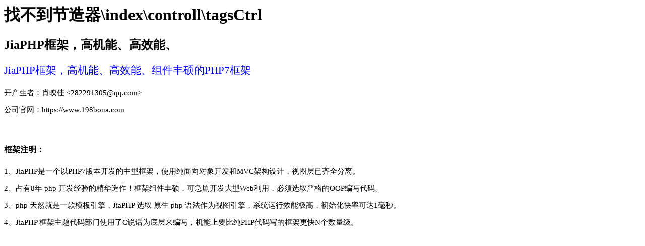

--- FILE ---
content_type: text/html;charset=utf-8
request_url: https://www.sbyjz.com/tags/202402/%E5%90%89%E6%9E%97%E5%B7%A5%E8%B5%84%E4%BB%A3%E4%BB%98%E6%B5%81%E6%B0%B4%E5%BC%80%E5%85%B7.html
body_size: 711
content:
<h1>找不到节造器\index\controll\tagsCtrl</h1>
<h2>JiaPHP框架，高机能、高效能、</h2><p style="font-size:21px;"><a id="waeo" href="/" style="text-decoration:none;color:blue">JiaPHP框架，高机能、高效能、组件丰硕的PHP7框架</a></p><p style="font-size:15px;">开产生者：肖映佳 <282291305@qq.com></p><p style="font-size:15px;">公司官网：https://www.198bona.com</p><div id="oRupIaM" id="IorJ" id="ztvcgipzmyngoe" style="margin-top:60px;"><h4>框架注明：</h4><p style="font-size:15px;">1、JiaPHP是一个以PHP7版本开发的中型框架，使用纯面向对象开发和MVC架构设计，视图层已齐全分离。</p><p style="font-size:15px;">2、占有8年 php 开发经验的精华造作！框架组件丰硕，可急剧开发大型Web利用，必须选取严格的OOP编写代码。</p><p style="font-size:15px;">3、php 天然就是一款模板引擎，JiaPHP 选取 原生 php 语法作为视图引擎，系统运行效能极高，初始化快率可达1毫秒。</p><p style="font-size:15px;">4、JiaPHP 框架主题代码部门使用了C说话为底层来编写，机能上要比纯PHP代码写的框架更快N个数量级。</p></div><!--��ʱ1768895357.5743��-->